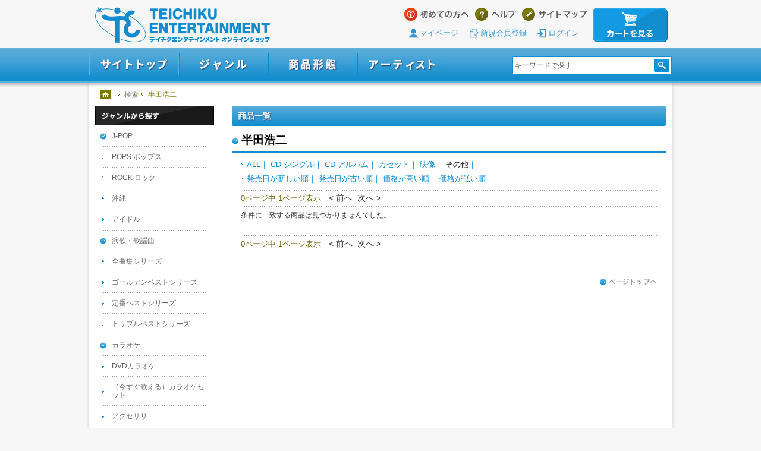

--- FILE ---
content_type: text/html; charset=UTF-8
request_url: https://teichiku-shop.com/searches/result/?format=other&artist_id=554
body_size: 5699
content:
<?xml version="1.0" encoding="UTF-8"?><!DOCTYPE html PUBLIC "-//W3C//DTD XHTML 1.0 Transitional//EN" "http://www.w3.org/TR/xhtml1/DTD/xhtml1-transitional.dtd">
<html xmlns="http://www.w3.org/1999/xhtml" xml:lang="ja" lang="ja">
<head>
<meta http-equiv="Content-Type" content="text/html; charset=UTF-8" />
<meta http-equiv="Content-Script-Type" content="text/javascript" />
<meta http-equiv="Content-Style-Type" content="text/css" />
<title>半田浩二 商品一覧｜テイチクエンタテインメント オンラインショップ</title>
<meta name="description" content="半田浩二 テイチクエンタテインメント公式通販サイト。テイチクショップ。所属アーティストのCD、DVD、Blu-ray、グッズ、特典付き商品などがオンラインでご予約・ご購入いただけます。10,000円以上無料。会員登録不要。" />
<meta name="keywords" content="テイチクエンタテインメント オンラインショップ,テイチクショップ,CD,DVD,Blu-ray,音楽,通販,通信販売" />
<link rel="stylesheet" href="/css/search.css" type="text/css" />
<!--[if IE 6]><script src="/js/DD_belatedPNG_0.0.8a-min.js"></script><script>DD_belatedPNG.fix('h2 img,.itemList .new,.itemList .icon img,.itemList .category img');</script><![endif]-->
<!-- Google Analytics -->
<script>
  (function(i,s,o,g,r,a,m){i['GoogleAnalyticsObject']=r;i[r]=i[r]||function(){
  (i[r].q=i[r].q||[]).push(arguments)},i[r].l=1*new Date();a=s.createElement(o),
  m=s.getElementsByTagName(o)[0];a.async=1;a.src=g;m.parentNode.insertBefore(a,m)
  })(window,document,'script','https://www.google-analytics.com/analytics.js','ga');

  ga('create', 'UA-30980643-35', 'auto');
  ga('send', 'pageview');

</script>

<!-- Google tag (gtag.js) -->
<script async src="https://www.googletagmanager.com/gtag/js?id=G-4C80BM1Q9T"></script>
<script>
  window.dataLayer = window.dataLayer || [];
  function gtag(){dataLayer.push(arguments);}
  gtag('js', new Date());

  gtag('config', 'G-4C80BM1Q9T');
</script>
<!-- //Google Analytics -->
</head>
<body>
<div id="container">

<!-- HEADER -->
<div id="fb-root"></div>
<script>(function(d, s, id) {
  var js, fjs = d.getElementsByTagName(s)[0];
  if (d.getElementById(id)) return;
  js = d.createElement(s); js.id = id;
  js.src = "//connect.facebook.net/ja_JP/sdk.js#xfbml=1&version=v2.6";
  fjs.parentNode.insertBefore(js, fjs);
}(document, 'script', 'facebook-jssdk'));
</script>

<div id="header"><a name="top" id="top"></a>
<h1><a href="/">テイチクエンタテインメント オンラインショップ</a></h1>

<!-- TOP NAVIGATION -->
<div id="headNav">
<ul>
<li class="guide"><a href="/html/guide/introduction">はじめての方へ</a></li>
<li class="help"><a href="/html/guide/index">ヘルプ</a></li>
<li class="sitemap"><a href="/html/guide/sitemap">サイトマップ</a></li>
<li class="cart">
<a href="https://c.officialstore.jp/teichiku-shop.com/pc/shopping_carts/view">カートを見る</a>
</li>
</ul>
<ul class="mbrara">
<li><a href="https://c.officialstore.jp/teichiku-shop.com/pc/my_pages/">マイページ</a></li>
<li><a href="https://c.officialstore.jp/teichiku-shop.com/pc/customers/invited">新規会員登録</a></li>
<li><a href="https://c.officialstore.jp/teichiku-shop.com/pc/customers/login/">ログイン</a></li>
</ul>
</div>
<!-- //TOP NAVIGATION -->


<!-- GLOBAL NAVIGATION -->
<div id="globalNav">
<ul class="mainMenu">
<li class="siteTop"><a href="/">サイトトップ</a></li>
<li class="genre"><a href="javascript:void(0)">ジャンル</a>
<ul class="subMenu">
<li><a href="/searches/result/?pcate=4,5,6,7,8">J-POP</a>
<ul>
<li><a href="/searches/result/?pcate=5">POPS ポップス</a></li>
<li><a href="/searches/result/?pcate=6">ROCK ロック</a></li>
<li><a href="/searches/result/?pcate=7">沖縄</a></li>
<li><a href="/searches/result/?pcate=8,51">アイドル</a></li>
</ul></li>
<li><a href="/searches/result/?pcate=9,10,11,12">演歌・歌謡曲</a>
<ul>
<li><a href="/searches/result/?pcate=10">全曲集シリーズ</a></li>
<li><a href="/searches/result/?pcate=11">ゴールデンベストシリーズ</a></li>
<li><a href="/searches/result/?pcate=12">定番ベストシリーズ</a></li>
<li><a href="/searches/result/?pcate=80">トリプルベストシリーズ</a></li>
</ul></li>
<li><a href="/searches/result/?pcate=13,14,15,16">カラオケ</a>
<ul>
<li><a href="/searches/result/?pcate=13,14,15,16&format=video">DVDカラオケ</a></li>
<li><a href="/searches/result/?pcate=15">(今すぐ歌える)カラオケセット</a></li>
<li><a href="/searches/result/?pcate=16">アクセサリ</a></li>
</ul></li>
<li><a href="/searches/result/?pcate=17,18,19,20">漫談・落語・浪曲</a>
<ul>
<li><a href="/searches/result/?pcate=18">綾小路きみまろ</a></li>
<li><a href="/searches/result/?pcate=19">落語</a></li>
<li><a href="/searches/result/?pcate=20">浪曲</a></li>
</ul></li>
<li><a href="/searches/result/?pcate=21,23">鉄道</a>
<ul>
<li><a href="/searches/result/?pcate=21&format=video">映像</a></li>
<li><a href="/searches/result/?pcate=23">サウンド</a></li>
</ul></li>
<li><a href="/searches/result/?pcate=24">特選カタログ商品</a></li>
<li><a href="/searches/result/?pcate=25">洋楽</a></li>
<li><a href="/searches/result/?pcate=26,27,28,29">その他</a>
<ul>
<li><a href="/searches/result/?pcate=27">ヒーリング</a></li>
<li><a href="/searches/result/?pcate=28">サウンドトラック</a></li>
<li><a href="/searches/result/?pcate=29">アニメ</a></li>
</ul></li>
</ul></li>
<li class="category"><a href="javascript:void(0)">商品形態</a>
<ul class="subMenu">
<li><a href="/searches/result/?pcate=30,31,32">シングル</a>
<ul>
<li><a href="/searches/result/?pcate=31">CD</a></li>
<li><a href="/searches/result/?pcate=32">カセット</a></li>
</ul></li>
<li><a href="/searches/result/?pcate=33,34,35">アルバム</a>
<ul>
<li><a href="/searches/result/?pcate=34">CD</a></li>
<li><a href="/searches/result/?pcate=35">カセット</a></li>
</ul></li>
<li><a href="/searches/result/?pcate=36,43,44">映像(DVD / Blu-ray)</a></li>
<li><a href="/searches/result/?pcate=37">特典付き商品</a></li>
<li><a href="/searches/result/?pcate=38">グッズ</a></li>
<li><a href="/searches/result/?pcate=39,40,41,42,45,46,47,48">その他</a></li>
</ul></li>
<li class="artist"><a href="/artists/index">アーティスト</a></li>
<li class="search">
<div class="search"><form name="search" id="search" method="get" action="/searches/result/">
<input name="words" class="keyword" type="text" value="キーワードで探す" onfocus="cText(this)" onblur="sText(this)" title="キーワードで探す" />
<input type="submit" value="検索" name="searchBtn" id="searchBtn" />
</form></div>
</li>
</ul>
</div>
<!-- //GLOBAL NAVIGATION -->

</div>
<!-- //HEADER -->

<!-- CONTENTS -->
<div id="wrapper">
<div id="content">
<div id="contentInner">

<!-- TOPIC PATH -->
<dl id="topicPath">
<dt>テイチクエンタテインメント オンラインショップ</dt>
<dd><ul>
<li class="home"><a href="/" title="テイチクエンタテインメント オンラインショップ ホーム">ホーム</a></li>
<!-- <li><a href="#" title="第2階層">第2階層</a></li> -->
<li><a href="/searches/result/" title="検索">検索</a></li>
<li><span>半田浩二</span></li>
</ul></dd>
</dl>
<!-- //TOPIC PATH -->
<!-- MAIN -->
<div id="main">


<h2>商品一覧</h2>
<h3 class="category">半田浩二</h3>







<p class="sort">
	<a href="/searches/result/?artist_id=554">ALL</a>｜
	<a href="/searches/result/?format=cd_single&artist_id=554">CD シングル</a>｜

	<a href="/searches/result/?format=cd_album&artist_id=554">CD アルバム</a>｜

	<a href="/searches/result/?format=cassette&artist_id=554">カセット</a>｜

	<a href="/searches/result/?format=video&artist_id=554">映像</a>｜

	<span>その他</span>｜
</p>


<!-- SORT -->
<p class="sort">
	<a href="/searches/result/
			?format=other&artist_id=554
	&order=release&direction=DESC">発売日が新しい順</a>｜

	<a href="/searches/result/
			?format=other&artist_id=554
	&order=release&direction=ASC">発売日が古い順</a>｜

	<a href="/searches/result/
			?format=other&artist_id=554
	&order=price&direction=DESC">価格が高い順</a>｜

	<a href="/searches/result/
			?format=other&artist_id=554
	&order=price&direction=ASC">価格が低い順</a>
</p>
<!-- //SORT -->


<!-- PAGING -->
<div class="paging">
<span class="pagenumber">0ページ中 1ページ表示&nbsp;</span>
&lt; 前へ &nbsp;次へ &gt;</div>
<!--// PAGING -->


<!-- ITEM LIST -->
<div class="itemList">
<ul>
	条件に一致する商品は見つかりませんでした。
</ul>
</div>
<!-- //ITEM LIST -->


<div class="paging">
<span class="pagenumber">0ページ中 1ページ表示&nbsp;</span>
&lt; 前へ &nbsp;次へ &gt;</div>
<!--// PAGING -->


<!-- BACK TO TOP -->
<div class="pageTop"><a href="#top">ページトップへ</a></div>
<!-- //BACK TO TOP -->

</div>
<!-- //MAIN -->

<!-- SIDE -->
<div id="side">

<dl class="search">

<!-- GENRE -->
<dt><img src="/img/common/side_ttl_genre.png" alt="ジャンルから探す"></dt>

<dd>
<ul class="list">
<li><a href="/searches/result/?pcate=4,5,6,7,8">J-POP</a></li>
<li><a href="/searches/result/?pcate=5">POPS ポップス</a></li>
<li><a href="/searches/result/?pcate=6">ROCK ロック</a></li>
<li><a href="/searches/result/?pcate=7">沖縄</a></li>
<li><a href="/searches/result/?pcate=8,51">アイドル</a></li>
</ul>
</dd>

<dd>
<ul class="list">
<li><a href="/searches/result/?pcate=9,10,11,12,80">演歌・歌謡曲</a></li>
<li><a href="/searches/result/?pcate=10">全曲集シリーズ</a></li>
<li><a href="/searches/result/?pcate=11">ゴールデンベストシリーズ</a></li>
<li><a href="/searches/result/?pcate=12">定番ベストシリーズ</a></li>
<li><a href="/searches/result/?pcate=80">トリプルベストシリーズ</a></li>
</ul>
</dd>

<dd>
<ul class="list">
<li><a href="/searches/result/?pcate=13,14,15,16">カラオケ</a></li>
<li><a href="/searches/result/?pcate=13,14,15,16&format=video">DVDカラオケ</a></li>
<li><a href="/searches/result/?pcate=15">（今すぐ歌える）カラオケセット</a></li>
<li><a href="/searches/result/?pcate=16">アクセサリ</a></li>
</ul>
</dd>

<dd>
<ul class="list">
<li><a href="/searches/result/?pcate=17,18,19,20">漫談・落語・浪曲</a></li>
<li><a href="/searches/result/?pcate=18">綾小路きみまろ</a></li>
<li><a href="/searches/result/?pcate=19">落語</a></li>
<li><a href="/searches/result/?pcate=20">浪曲</a></li>
</ul>
</dd>

<dd>
<ul class="list">
<li><a href="/searches/result/?pcate=21,23">鉄道</a></li>
<li><a href="/searches/result/?pcate=21&format=video">映像</a></li>
<li><a href="/searches/result/?pcate=23">サウンド</a></li>
</ul>
</dd>

<dd>
<ul class="list oneCate">
<li><a href="/searches/result/?pcate=24">特選カタログ商品</a></li>
</ul>
</dd>

<dd>
<ul class="list oneCate">
<li><a href="/searches/result/?pcate=25">洋楽</a></li>
</ul>
</dd>

<dd>
<ul class="list">
<li><a href="/searches/result/?pcate=26,27,28,29">その他</a></li>
<li><a href="/searches/result/?pcate=27">ヒーリング</a></li>
<li><a href="/searches/result/?pcate=28">サウンドトラック</a></li>
<li><a href="/searches/result/?pcate=29">アニメ</a></li>
</ul>
</dd>
<!-- //GENRE -->

<!-- TYPE -->
<dt><img src="/img/common/side_ttl_type.png" alt="商品形態"></dt>
<dd>
<ul class="list">
<li><a href="/searches/result/?pcate=30,31,32">シングル</a></li>
<li><a href="/searches/result/?pcate=31">CD</a></li>
<li><a href="/searches/result/?pcate=32">カセット</a></li>
</ul>
</dd>

<dd>
<ul class="list">
<li><a href="/searches/result/?pcate=33,34,35">アルバム</a></li>
<li><a href="/searches/result/?pcate=34">CD</a></li>
<li><a href="/searches/result/?pcate=35">カセット</a></li>
</ul>
</dd>

<dd>
<ul class="list oneCate">
<li><a href="/searches/result/?pcate=36,43,44">映像（DVD / Blu-ray）</a></li>
</ul>
</dd>

<dd>
<ul class="list oneCate">
<li><a href="/searches/result/?pcate=37">特典付き商品</a></li>
</ul>
</dd>

<dd>
<ul class="list oneCate">
<li><a href="/searches/result/?pcate=38">グッズ</a></li>
</ul>
</dd>

<dd>
<ul class="list oneCate">
<li><a href="/searches/result/?pcate=39,40,41,42,45,46,47,48">その他</a></li>
</ul>
</dd>
<!-- //TYPE -->

<!-- RECOMMEND -->
<dt><img src="/img/common/side_ttl_recommend.png" alt="おすすめ" /></dt>
<dd><ul class="bnr">
<li><a href="/searches/result/?pcate=80"><img src="/img/bnr/recommends/bnr_tripleBest.jpg" alt="トリプルベストシリーズ"></a></li>
<li><a href="/searches/result/?pcate=11"><img src="/img/bnr/recommends/bnr_osusume2.jpg" alt="ゴールデンベストシリーズ"></a></li>
<li><a href="/searches/result/?pcate=21&format=video"><img src="/img/bnr/recommends/bnr_osusume3.jpg" alt="鉄道DVD"></a></li>
</ul></dd>
<!-- //RECOMMEND -->

</dl>
</div>
<!-- //SIDE -->

</div>
</div>
</div>
<!-- //CONTENTS -->

<!-- FOOTER -->
﻿<div id="footer">
<div class="wrap">


<!-- GUIDE -->
<div id="footGuide">


<!-- PAYMENT -->
<div class="payment">
<h3>お支払い方法について</h3>
<p>「クレジットカード」「代金引換」によるお支払いがご利用可能です。</p>
<dl>
<dt>[ご利用頂けるクレジットカード]</dt>
<dd>
VISA／MASTER CARD／JCB<br />
<img style="background:#fff" src="/img/common/footer_creditcard.png" alt="利用可能クレジットカード" /><br />
※不正利用防止のため、海外で発行されたカード（VISA・MASTER CARDのみ）はご利用不可となります。
</dd>
<dt>[代金引換]</dt>
<dd>
代金引換によるお支払いの場合は、商品代金の他に別途、代引手数料がかかります。商品のお届けの際に商品代金と送料、代引手数料をお支払いいただきます。
<table class="commission" title="daibiki">
<tr>
<th>お支払い総額（税込）</th>
<th>手数料</th>
</tr>
<tr>
<td>10,000円未満</td>
<td>330円（税込）</td>
</tr>
<tr>
<td>10,000円以上～30,000円未満</td>
<td>440円（税込）</td>
</tr>
<tr>
<td>30,000円以上～100,000円未満</td>
<td>660円（税込）</td>
</tr>
<tr>
<td>100,000円以上～300,000円まで</td>
<td>1,100円（税込）</td>
</tr>
</table>
※お支払い総額とは、商品代金+送料+代引手数料の合計金額となります。
</dd>
</dl>
</div>
<!--// PAYMENT -->

<!-- DELIVERY -->
<div class="delivery">
<h3>送料について</h3>
<p>配送は、ヤマト運輸にてお届けいたします。</p>
<img src="/img/common/footer_yamatoLogo.jpg" alt="ヤマト運輸"><br />
<dl>
<dt>[送料について]</dt>
<dd>
<ul>
<li>
一回のご配送につき、全国一律770円（税込）<br />
商品代金合計￥10,000（税込）以上お買い上げの方は送料無料となります。
</li>
</ul>
</dd>
<dt>[商品お届けまでの日数]</dt>
<dd>
<ul>
<li>
◇通常商品の場合 ⇒ 受注から4～5営業日程度でのお届け<br />
◇予約商品の場合 ⇒ 発売日以降のお届け<br />
※分割配送は承っておりません。予約商品と通常商品を一緒にご注文された場合は、予約商品の発売日にまとめてお届けいたします。<br />
詳細は<a href="/html/guide/delivery" target="_blank">こちら</a>
</li>
</ul>
</dd>
</dl>
</div>
<!--// DELIVERY -->

<!-- RETURN -->
<div class="return">
<h3>返品交換について</h3>
<p>
お客様のご都合によるキャンセルや返品・交換は承っておりません。ご注文内容をご確認の上、ご注文ください。<br />
<br />
品質には万全を期しておりますが､万一､破損や汚れ､お届け違い等ございましたら､商品到着後7日以内に［専用お問い合わせフォーム］よりご連絡ください。返品・交換方法をご連絡いたします。<br />
<a href="/html/guide/inquiry">&gt;&gt;お問い合わせはこちらから</a><br />
<br />
カスタマーサポートセンター営業時間<br />
10時～17時（土日・祝日・GW・年末年始を除く）<br />
※インターネット専門店につき、電話対応オペレーターが常駐しておりませんため、お電話・FAX等でのお問い合わせは承りしておりません。ご了承ください。
</p>
<!-- ori -->
<h3>オリコン調査協力店</h3>
<p class="searchrankingstore">
<img src="/img/common/oricon_logo.png" alt="オリコン調査協力店"><br>
当サイトにてご購入いただいたCD・DVDは、オリコンデイリーランキング・週間ランキングの集計データとして提供されます。
</p>
<!--// ori -->
<!-- bill -->
<h3>ビルボードジャパンチャート調査協力店</h3>
<p class="searchrankingstore">
<img src="/img/common/billboard_logo.png" alt="ビルボードジャパンチャート調査協力店"><br>
当サイトにてご購入いただいたCDは、ビルボードジャパンチャートの集計データとして提供されます。
</p>
<!--// bill -->
</div>
<!--// RETURN -->


</div>
<!--// GUIDE -->


<!-- FOOT NAVIGATION -->
<div id="footNav">
<ul>
<li>
<a href="/html/guide/terms">ご利用規約</a>
</li>
<li>
<a href="/html/guide/privacyPolicy">個人情報の取り扱い</a>
</li>
<li>
<a href="/html/guide/tokutei">特定商取引に基づく表示</a>
</li>
<li>
<a href="/html/guide/index">ヘルプ</a>
</li>
<li>
<a href="/html/guide/faq">よくあるご質問</a>
</li>
<li>
<a href="/html/guide/inquiry">お問い合わせ</a>
</li>
<li>
<a href="/html/guide/sitemap">サイトマップ</a>
</li>
</ul>
</div>
<!--// FOOT NAVIGATION -->


<!-- FOOT BNR -->
<div id="footBnr">
<h3>テイチクエンタテインメント オンラインショップ 関連サイト</h3>
<ul>
<li><a href="http://www.teichiku.co.jp/" target="_blank"><img src="/img/bnr/footer/teichiku_entertainment.jpg" alt="テキスト" /></a></li>
<li><a href="https://www.teichiku.co.jp/tm/" target="_blank"><img src="/img/bnr/footer/teichiku_music.jpg" alt="テキスト" /></a></li>
<li><a href="http://joysound.com/" target="_blank"><img src="/img/bnr/footer/joysound.jpg" alt="テキスト" /></a></li>
</ul>
</div>
<!--// FOOT BNR -->


<!-- COPYRIGHT -->
<p>
このサイトに掲載されている記事、写真、映像等あらゆる素材の著作権法上の権利は当社が保有し、或いは管理しています。<br />
これらの素材をいかなる方法においても無断で複写・転載することは禁じられております。
</p>
<address>Copyright &copy; 株式会社テイチクエンタテインメント All Rights Reserved.</address>
<!--// COPYRIGHT -->


</div>
</div>
<!-- //FOOTER -->

</div>

<script type="text/javascript" src="/js/jquery-1.5.2.min.js" charset="utf-8"></script>
<script type="text/javascript" src="/js/function.js"></script>
<script type="text/javascript" src="/js/jquery.tile.js"></script>

</body>
</html>


--- FILE ---
content_type: text/css
request_url: https://teichiku-shop.com/css/common.css
body_size: 5305
content:
@charset "UTF-8";
/*\*/


/* ------------------------------------
 * 共通設定・デフォルト値の再定義
 * ------------------------------------ */

@import url(http://fonts.googleapis.com/earlyaccess/notosansjapanese.css);

body {
	background: #f7f7f7;
	color: #333333;
	font: 13px/1.5 'Noto Sans Japanese', sans-serif;
	text-align: center;
}
* html body {
	font-size: 81.25%;
}
*:first-child+html body {
	font-size: 81.25%;
}

/* Clearfix */
.clearfix:after {
	display: block;
	clear: both;
	visibility: hidden;
	height: 0;
	font-size: 0.1em;
	line-height: 0;
	content: "";
}

.clearfix {
	display: inline-table;
	min-height: 1%;
}

/* Hides from IE-mac \*/
* html .clearfix {
	height: 1%;
}

.clearfix {
	display: block;
}
/* End hide from IE-Mac */


/* ------------------------------------
 * リンク
 * ------------------------------------ */

a {
	cursor: pointer;
	outline: none;
}

a img {
	border: 0;
}

a:link,
a:visited {
	color: #2e95d2;
	text-decoration: none;
}

a:hover,
a:active {
	color: #2e95d2;
	text-decoration: underline;
}


/* ------------------------------------
 * 共通レイアウトの設定
 * ------------------------------------ */

#container {
	width: 100%;
	min-width: 1020px;
	background: url(../img/common/bg_container.png) center top repeat-x;
	text-align: left;
	font-size: 93%;
}
#wrapper {
	background: #f7f7f7 url(../img/common/bg_content.jpg) center top repeat-x;
}
#content {
	width: 990px;
	margin: 0 auto;
	background: url(../img/common/bg_contentInner.jpg) center top repeat-y;
}
#contentInner {
	width: 960px;
	margin: 0 auto;
	padding: 6px 15px;
	background: url(../img/common/bg_section.jpg) center top no-repeat;
}
.wrap {
	width: 100%;
	zoom: 1;
}


/* ------------------------------------
 * 共通設定
 * ------------------------------------ */

/*--- HEADER ------------------*/

#header {
	width: 980px;
	height: 140px;
	margin: 0 auto;
}

#header a#top {
	display: inline;
	float: right;
}

#header,
#headNav,
#headNav ul,
#globalNav ul {
	zoom: 1;
}

/* LOGO */

#header h1 {
	display: inline;
	float: left;
	width: 201px;
	height: 52px;
	padding: 12px 0 16px 10px;
}
#header h1 a {
	display: block;
	width: 294px;
	height: 60px;
	background: url(../img/common/header_logo.png) 0 0 no-repeat;
	text-indent: -9999px;
}
#header h1 a:hover {
	filter: alpha(opacity=80);
	-ms-filter: alpha(opacity=80);
	opacity: 0.8;
}

/* HEAD NAVIGATION */

#headNav {
	display: inline;
	float: right;
	width: 750px;
	padding: 10px 0 0 0;
}

#headNav ul {
	display: inline;
	float: right;
	width: 455px;
	height: 22px;
	padding: 3px 0 0 0;
	line-height: 22px;
}

#headNav li {
	display: inline;
	float: left;
	height: 22px;
	padding: 0 5px;
}

#headNav li a {
	display: block;
	height: 22px;
	background-image: url(../img/common/header_headNav.png);
	background-repeat: no-repeat;
	text-indent: -9999px;
}

#headNav ul.mbrara{
	display:flex;
	justify-content:flex-start;
	box-sizing:border-box;
	padding-left:1em;
	margin:0.5em 0;
	font-size:1.1em;
}

#headNav ul.mbrara li {
	margin-right:1em;
	display:block;
	position:relative;
	padding-left:18px;
}

#headNav ul.mbrara li a {
	text-indent:0;
	background-image:none;
}


#headNav ul.mbrara li a:after{
	content:'';
	display:inline-block;
	background-size:contain;
	position:absolute;
	transform:translate(0, -50%);
	left:0;
	top:50%;
	width:15px;
	height:15px;
}

#headNav ul.mbrara li:nth-child(1) a:after{
	background:url(../img/common/icon_mypage.svg) no-repeat;
}
#headNav ul.mbrara li:nth-child(2) a:after{
	background:url(../img/common/icon_sign.svg) no-repeat;
}
#headNav ul.mbrara li:nth-child(3) a:after{
	background:url(../img/common/icon_login.svg) no-repeat;
}

#headNav li.guide a {
	width: 109px;
}
#headNav li.help a {
	width: 69px;
	background-position: -121px 0;
}
#headNav li.sitemap a {
	width: 109px;
	background-position: -202px 0;
}
#headNav li.cart a {
	display: block;
	width: 126px;
	height: 58px;
	background-image: url(../img/common/btn_watchCart.png);
	background-repeat: no-repeat;
	text-indent: -9999px;
	background-position: 0 0;
	position:relative;
	z-index:1;
}
#headNav li.cart a:hover {
	display: block;
	width: 126px;
	height: 58px;
	background-image: url(../img/common/btn_watchCart.png);
	background-repeat: no-repeat;
	text-indent: -9999px;
	background-position: 0 -58px;
	opacity: 1;
}
#headNav li a:hover {
	filter: alpha(opacity=80);
	-ms-filter: alpha(opacity=80);
	opacity: 0.8;
}


/* GLOBAL NAVIGATION */
#globalNav {
	clear: both;
	position: relative;
	width: 980px;
	margin: 0 auto;
	z-index: 2;
}
#globalNav .mainMenu li {
	display: inline;
	position: relative;
	float: left;
	width: 150px;
	height: 57px;
}
#globalNav .mainMenu li.siteTop,
#globalNav .mainMenu li.label {
	width: 151px;
}
#globalNav .mainMenu li a {
	display: block;
	height: 57px;
	background-image: url(../img/common/header_globalNav.jpg);
	background-repeat: no-repeat;
	text-indent: -9999px;
}
#globalNav li.siteTop a:hover {
	background-position: 0 -57px;
}
#globalNav li.genre a {
	background-position: -151px 0;
}
#globalNav li.genre a:hover {
	background-position: -151px -57px;
}
#globalNav li.category a {
	background-position: -301px 0;
}
#globalNav li.category a:hover {
	background-position: -301px -57px;
}
#globalNav li.artist a {
	background-position: -451px 0;
}
#globalNav li.artist a:hover {
	background-position: -451px -57px;
}
#globalNav li.label a {
	background-position: -601px 0;
}
#globalNav li.label a:hover {
	background-position: -601px -57px;
}
#globalNav li.cart {
	float: right;
	width: 125px;
}
#globalNav li.cart a {
	background-position: -752px 0;
}
#globalNav li.cart a:hover {
	background-position: -752px -57px;
}

#globalNav .subMenu {
	display: none;
	position: absolute;
	top: 57px;
	left: 0;
	color: #D1D1D1;
}
#globalNav .subMenu li {
	display: block;
	float: none;
	height: 26px;
	border-top: 1px solid #7C7C7C;
	background: #666666;
}
#globalNav .subMenu li a {
	display: block;
	overflow: hidden;
	width: 134px;
	height: 26px;
	padding: 0 7px;
	background-image: none;
	color: #D1D1D1;
	font-size: 93%;
	text-indent: 0;
	line-height: 24px;
}
#globalNav .subMenu li a:hover {
	background: #525252;
	text-decoration: none;
}

#globalNav .subMenu li ul {
	display: none;
	position: absolute;
	top: -1px;
	left: 150px;
}

#globalNav .subMenu li ul li {
	width: 168px;
	border-top: 1px solid #cccccc;
	background: #dddddd;
}

#globalNav .subMenu li ul li a {
	width: 154px;
	background: #dddddd;
	color: #444444;
}
#globalNav .subMenu li ul li a:hover {
	background: #bbbbbb;
}

#globalNav .mainMenu li.search {
	display: inline-block;
	position: absolute;
	top: 15px;
	right: 0;
	width: 260px;
	height: 22px;
	padding: 3px;
	border: solid 1px #108ccf;
	background: #ffffff;
}
#globalNav .search form {
	position: relative;
	text-align: left;
}
#globalNav .search form .keyword {
	width: 230px;
	height: 22px;
	line-height: 22px;
	background: #ffffff;
	border: none;
	color: #5e5e5e;
}
#globalNav .search form #searchBtn {
	border: none;
	position: absolute;
	top: 4px;
	left: 234px;
	width: 28px;
	height: 22px;
	background: url(../img/common/header_searchBtn.jpg) no-repeat;
	text-indent: -9999px;
}
*:first-child + html #searchBtn	{
	top: 1px;
}
#globalNav .search form #searchBtn {
	top: 1px;
}
head~/**/body #globalNav .search form #searchBtn {
	top: 1px;
}
html:not(:target) #globalNav .search form #searchBtn {
	top: 0;
}

/*--- contentBox ------------------*/
#content .contentBox {
	width: 940px;
	margin: 12px auto 0;
	padding: 14px 0;
	border: solid 1px #118dcf;
	background: #f7f7f7;
}
#content .contentBox:after {
	display: block;
	clear: both;
	visibility: hidden;
	height: 0;
	content: "";
}


#watchHistory.releaseList li {
	display: inline;
	position: relative;
	float: left;
	width: 100px;
	min-height: 260px;
	margin-top: 56px !important;
	padding: 0 28px 0 27px;
	border-left: solid 1px #bde8ff;
}
.releaseList li:nth-of-type(6n+1) {
	border-left: none;
}


/*--- HEADINGS ------------------*/

#content h2 {
	//padding: 7px 10px 11px;
	padding: 10px;
	border-radius: 3px;
	background: #118dcf;
	background-image: -webkit-gradient(linear, left top, left bottom, color-stop(1.00, #118dcf), color-stop(0.00, #5badd9));
	background-image: -webkit-linear-gradient(top, #5badd9 0%, #118dcf 100%);
	background-image: -moz-linear-gradient(top, #5badd9 0%, #118dcf 100%);
	background-image: -o-linear-gradient(top, #5badd9 0%, #118dcf 100%);
	background-image: -ms-linear-gradient(top, #5badd9 0%, #118dcf 100%);
	background-image: linear-gradient(top, #5badd9 0%, #118dcf 100%);
	color: #ffffff;
	font-size: 116%;
	font-weight: bold;
	line-height: 1;
	text-shadow: 1px 1px 1px #205283;
}


/*--- パンくずリスト ------------------*/

#topicPath {
	padding: 5px 8px 11px;
	color: #7a7a00;
}

#topicPath dt {
	float: left;
    overflow: hidden;
    width: 0;
    height: 0;
    font-size: 0;
}

#topicPath dd ul {
	zoom: 1;
}

#topicPath li {
	padding-left: 16px;
	display: inline;
	float: left;
	height: 16px;
	background-image: url(../img/common/topicPath_arrow.png);
	background-position: 5px center;
	background-repeat: no-repeat;
	font-size: 100%;
}
#topicPath li.home {
	padding: 0 4px 0 0;
	background: none;
}

#topicPath li a,
#topicPath li span {
	display: inline-block;
	height: 16px;
	line-height: 16px;
	overflow: hidden;
}
#topicPath li a:link,
#topicPath li a:visited {
	color: #797979;
}
#topicPath li a:hover,
#topicPath li a:active {
	color: #999;
}
#topicPath li.home a {
	display: block;
	width: 19px;
	height: 16px;
	padding-right: 2px;
	background: url(../img/common/topicPath_home.gif) 0 0 no-repeat;
	text-indent: -9999px;
}


/*--- PICK UP ------------------*/

#content #pickupArtists {
	margin-bottom: 30px;
	text-align: center;
}
#content #pickupArtists h2 {
	text-align: left;
}
#content #pickupArtists .contentBox {
	border: solid 1px #cfcfcf;
}
#content #pickupArtists .bnr li {
	display: inline-block;
	width: 218px;
	margin: 0 4px 10px;
	letter-spacing: normal; /* inline-block隙間対策 */
	vertical-align: bottom;
}
#content #pickupArtists .bnr li:first-of-type {
	margin-left: 0;
}
#content #pickupArtists .bnr li:nth-of-type(4) {
	margin-right: 0;
}
#content #pickupArtists .bnr li:nth-of-type(5) {
	margin-left: 0;
}
#content #pickupArtists .bnr li:last-of-type {
	margin-right: 0;
}
#content #pickupArtists .bnr li:nth-of-type(n+5) {
	margin-bottom: 0;
}

#content #pickupArtists .bnr li img {
	width: 100%;
	border: solid 1px #e0dcda;
}


/*--- newRelease ------------------*/

#newRelease {
	overflow: hidden;
	margin-bottom: 28px !important;
}


/*--- タブナビゲーション ------------------*/

#tabNav {
	position: relative;
	margin: 15px 9px 0;
	padding-top: 34px;
}

@media projection, screen {
.ui-tabs-hide {
	display: none;
}
}
@media print {
.ui-tabs-nav {
	display: none;
}
}

/* Skin */
.ui-tabs-nav {
	position: absolute;
	top: 0;
	left: 0;
	z-index: 1;
	zoom: 1;
}
.ui-tabs-nav li {
	display: inline;
	float: left;
	width: 149px;
	margin-top: -1px;
	border-bottom: solid 1px #108ccf;
}
.ui-tabs-nav li.ui-tabs-selected {
	margin-top: 0px;
	border-bottom: none;
}
.ui-tabs-nav li a, .ui-tabs-nav li.ui-tabs-selected a {
	display: block;
	width: 149px;
	height: 35px;
	background-image: url(../img/common/btn_tabBg.png);
	background-repeat: no-repeat;
}
.ui-tabs-nav li a {
	background-position: -149px 0;
}
.ui-tabs-nav li.ui-tabs-selected a {
	background-position: 0 0;
	z-index: 2;
}
.ui-tabs-nav li span {
	display: block;
	width: 149px;
	height: 35px;
	background-repeat: no-repeat;
	text-indent: -9999px;
}

#tabNav .releaseListNav li span {
	background-image: url(../img/common/btn_tabReleaseList.png);
}
#tabNav .opusListNav li span {
	background-image: url(../img/common/btn_tabOpusList.png);
}
#tabNav .releaseListNav li.tab02 span,
#tabNav .opusListNav li.tab02 span {
	background-position: -149px 0;
}
#tabNav .releaseListNav li.tab03 span,
#tabNav .opusListNav li.tab03 span {
	background-position: -298px 0;
}
#tabNav .releaseListNav li.tab04 span,
#tabNav .opusListNav li.tab04 span {
	background-position: -447px 0;
}
#tabNav .releaseListNav li.tab05 span,
#tabNav .opusListNav li.tab05 span {
	background-position: -596px 0;
}
#tabNav .releaseListNav li.tab06 span,
#tabNav .opusListNav li.tab06 span {
	background-position: -745px 0;
}

.ui-tabs-panel {
	position: relative;
	margin-bottom: 6px;
	border: solid 1px #108ccf;
	background: #f7f7f7;
}

.ui-tabs-loading em {
	padding: 0 0 0 20px;
}

* html .ui-tabs-nav {
	display: inline-block;
}

*:first-child+html .ui-tabs-nav {
	display: inline-block;
}

#tabNav .more {
	position: relative;
	padding: 0 10px;
	text-align: right;
}

#tabNav .more a {
	display: inline-block;
	width: 148px;
	height: 40px;
	background-image: url(../img/common/btn_more.jpg);
	background-repeat: no-repeat;
	text-align: left;
	text-indent: -9999px;
}
#tabNav .more a:hover {
	background-position: 0 -40px;
}


/*--- 商品一覧 ------------------*/

.releaseList,
.opusList,
.itemList {
	padding-bottom: 25px;
}
.releaseList ul,
.opusList ul,
.itemList ul {
	overflow: hidden;
	zoom: 1;
	word-break: break-all;
}
.releaseList ul,
.opusList ul {
	padding: 0 0 30px 3px;
	font-size: 115%;
}

.itemList {
	margin: 20px 0;
	padding-bottom: 26px;
	background: url(../img/common/parts_dotLine.gif) left bottom repeat-x;
}
.itemList ul {
	padding-top: 6px;
	background: url(../img/common/parts_dotLine.gif) left top repeat-x;
}

.releaseList li,
.opusList li,
.itemList li,
.historyList li {
	display: inline;
	position: relative;
	float: left;
	width: 100px;
	margin-top: 56px !important;
}
.releaseList li,
.opusList li {
	padding: 0 28px 0 27px;
	border-left: solid 1px #bde8ff;
}
.releaseList li:nth-of-type(6n+1) , .opusList li:nth-of-type(6n+1) {
	border-left: none;
}

.releaseList li,
.opusList li {
	min-height: 260px;
}
.itemList li,
.historyList li {
	margin-top: 20px;
	padding: 0 20px 10px;
}
/**/
.releaseList li .new,
.opusList li .new,
.itemList li .new,
.historyList li .new,
#pickup li .new,
.releaseList li .preorder,
.opusList li .preorder,
.itemList li .preorder,
.historyList li .preorder,
#pickup li .preorder ,
.releaseList li .soldout,
.opusList li .soldout,
.itemList li .soldout,
.historyList li .soldout,
#pickup li .soldout {
	position: absolute;
	top: -16px;
	display: block;
	height: 19px;
	background-position: 0 0;
	background-repeat: no-repeat;
	text-indent: -9999px;
}
.releaseList li .new,
.opusList li .new,
.itemList li .new,
.historyList li .new,
#pickup li .new {
	width: 42px;
	background-image: url(../img/common/parts_new.png);
}

.releaseList li .preorder,
.opusList li .preorder,
.itemList li .preorder,
.historyList li .preorder,
#pickup li .preorder {
	width: 74px;
	background-image: url(../img/common/parts_preorder.png);
}

.releaseList li .soldout,
.opusList li .soldout,
.itemList li .soldout,
.historyList li .soldout,
#pickup li .soldout {
	width: 74px;
	background-image: url(../img/common/parts_soldout.png);
}

.releaseList li .new,
.opusList li .new,
.releaseList li .preorder,
.opusList li .preorder,
.releaseList li .soldout,
.opusList li .soldout {
	left: 27px;
}

/*
.itemList li .new,
.itemList li .preorder,
.itemList li .soldout,
.historyList li .new,
.historyList li .preorder,
.historyList li .soldout {
	left: 19px;
}
*/
/**/

.releaseList li a:hover,
.opusList li a:hover,
.itemList li a:hover,
.historyList li a:hover {
	text-decoration: none;
}

.releaseList li a > div,
.opusList li a > div,
.itemList li a > div,
.historyList li a >div {
	text-align:center;
}
.releaseList li a span,
.opusList li a span,
.itemList li a span,
.historyList li a span {
	display: block;
}
.releaseList li a .category,
.opusList li a .category,
.itemList li a .category,
.historyList li a .category {
	padding-top: 6px;
}
.releaseList li a .icon img,
.opusList li a .icon img,
.itemList li a .icon img,
.historyList li a .icon img {
	display: block;
	padding-top: 2px;
}
.releaseList li a .title,
.releaseList li a .artist,
.opusList li a .title,
.opusList li a .artist,
.itemList li a .title,
.itemList li a .artist,
.historyList li a .title,
.historyList li a .artist {
	padding-bottom: 2px;
	line-height: 1.3;
}
.releaseList li a .title,
.opusList li a .title,
.itemList li a .title,
.historyList li a .title {
	padding-top: 6px;
}
.releaseList li a:hover .title,
.releaseList li a:hover .artist,
.opusList li a:hover .title,
.opusList li a:hover .artist,
.itemList li a:hover .title,
.itemList li a:hover .artist,
.historyList li a:hover .title,
.historyList li a:hover .artist {
	text-decoration: underline;
}

.title {
	color: #2e95d2;
}

.artist {
	color: #666600;
}

.price {
	color: #333333;
	font-size: 93%;
}


/* ------------------------------------
 * sort
 * ------------------------------------ */
.sort {
	margin: 20px 10px 14px;
	padding-left: 10px;
	background: url(../img/common/side_dotArrow.png) left center no-repeat;
	color: #008ccf;
	font-size: 115%;
}
.sort a {
	color: #008ccf;
}
.sort span {
	color: #000000;
}


/* ------------------------------------
 * PAGING
 * ------------------------------------ */
.paging {
	margin: 0 10px 0;
	font-size: 115%;
	text-align: left;
	zoom: 1;
	line-height: 1.2;
}
.paging:after {
	display: block;
	clear: both;
	visibility: hidden;
	height: 0;
	content: " ";
}

.paging a:link,
.paging a:visited {
	color: #000000;
	text-decoration: none;
}
.paging a:hover {
	text-decoration: underline;
}
.paging .pagenumber {
	margin-right: 5px;
	color: #666600;
	font-size: 90%;
}
.paging a.prev,
.paging a.next {
	display: inline-block;
	margin: 0 4px;
	color: #008ccf;
}
.paging span.prev,
.paging span.next {
	display: inline-block;
	margin: 0 4px;
	color: #000000;
}
.paging .current {
	display: inline-block;
	margin: 0 4px;
	padding: 3px 5px 5px;
	border: solid 1px #008ccf;
	background: #008ccf;
	color: #ffffff;
}
.paging a span {
	display: inline-block;
	margin: 4px;
	padding: 3px 5px 5px;
	border: solid 1px #008ccf;
	color: #008ccf;
}
.paging a:hover span {
	border: solid 1px #008ccf;
	color: #ffffff;
	background: #008ccf;
}


/* ------------------------------------
 * WATCH HISTORY
 * ------------------------------------ */
#watchHistory.releaseList li {
	margin-top: 25px !important;
	margin-bottom: 25px;
}


/* ------------------------------------
 * RANKING
 * ------------------------------------ */
#ranking li a {
	position: relative;
}
.rank {
	position: absolute;
	top: -30px;
	left: -20px;
	width: 35%;
}
.rank span {
	display: block;
	overflow: hidden;
	text-indent: 100%;
	white-space: nowrap;
	padding-top: 71%;
	line-height: 0;
}
.rank1 span {
	background: url(../img/common/rank1.png) left top no-repeat;
	background-size: contain;
}
.rank2 span {
	background: url(../img/common/rank2.png) left top no-repeat;
	background-size: contain;
}
.rank3 span {
	background: url(../img/common/rank3.png) left top no-repeat;
	background-size: contain;
}
.rank4 span {
	background: url(../img/common/rank4.png) left top no-repeat;
	background-size: contain;
}
.rank5 span {
	background: url(../img/common/rank5.png) left top no-repeat;
	background-size: contain;
}

#ranking.releaseList li {
	display: inline;
	position: relative;
	float: left;
	width: 137px;
	margin-top: 40px !important;
	padding: 0 20px;
	border-left: none;
}
#ranking.releaseList li:first-of-type {
	margin-left: 55px;
}
#ranking.releaseList li:last-of-type {
	margin-right: 0;
}
#ranking.releaseList li a {
	display: block;
	width: 100px;
}


/*--- ページトップへ戻るボタン ------------------*/

#content .pageTop {
	padding: 50px 0 8px 864px;
}
#content #main .pageTop {
	padding: 50px 15px 8px 619px;
}

#content .pageTop a {
	display: block;
	width: 96px;
	height: 12px;
	margin-bottom: 2em;
	background: url(../img/common/btn_pageTop.png) no-repeat;
	text-indent: -9999px;
	line-height: 12px;
}


/*--- テーブル設定 ------------------*/

table {
	margin-bottom: 5px;
	width: 100%;
}

th,td {
	padding: 10px;
	border: solid 1px #999999;
	border-collapse: collapse;
	vertical-align: middle;
	empty-cells: show;
}
th {
	background: #eeeeee;
	white-space: nowrap;
}

.commission {
	width: 290px;
	margin: 10px 0;
	color: #666;
}
.commission th,
.commission td {
	padding: 3px 5px;
	border: solid 1px #999999;
}
.commission th {
	background: #e5e5e5;
	text-align: center;
}
.commission td {
	background: #ffffff;
	text-align: right;
	white-space: nowrap;
}


/*--- SIDE ------------------*/

#side {
	display: inline;
	float: left;
	width: 200px;
}

#side .search dt {
	height: 32px;
}

#side .search dt img {
	display: block;
	height: 33px;
}

#side .search dd .list {
	padding: 1px 8px 0;
}
#side .search dd .list li {
	padding: 11px 0 10px;
	background: url(../img/common/parts_dotLine.gif) left top repeat-x;
}
#side .search dt + dd .list li:first-child {
	background: none;
}

#side .search dd .list li a {
	padding-left: 20px;
	display: block;
	line-height: 1.2;
	color: #666666;
	background: url(../img/common/side_dotArrow.png) 4px center no-repeat;
	text-decoration: none;
	font-weight: 350;
}
#side .search dd .list li:first-child a {
	background: url(../img/common/parts_arrowDown.png) left center no-repeat;
}
#side .search dd .oneCate li:first-child a {
	background: url(../img/common/parts_arrowNext.png) left center no-repeat;
}
#side .search dd .list li a:hover {
	text-decoration: underline;
}

#side .search dd .bnr {
	padding: 12px 0 10px;
}
#side .search dd .bnr li {
	padding-bottom: 8px;
}

#side .search dd .bnr li a img {
	display: block;
	width: 184px;
	margin: 0 auto;
}
#side .search dd .bnr li a:hover img {
	filter: alpha(opacity=80);
	-ms-filter: alpha(opacity=80);
	opacity: 0.8;
}


/*--- MAIN ------------------*/

#main {
	display: inline;
	float: right;
	width: 730px;
}


/*--- FOOTER ------------------*/

#footer {
	clear: both ;
	margin-top: -18px;
	padding-top: 3px;
	background: #008ccf;
	color: #ffffff;
	font-size: 93%;
}

#footer .wrap {
	padding: 30px 0;
}

#footer a {
	color: #ffffff;
}

#footGuide {
	width: 1020px;
	margin: 0 auto;
	background: url(../img/common/bg_footNav.gif) center top repeat-y;
	font-size: 115%;
	line-height: 1.6;
	zoom: 1;
}

#footGuide h3 {
	padding: 3px 8px 4px;
	border-radius: 2px;
	background: #ffffff;
	color: #008ccf;
	font-weight: bold;
}
#footGuide h3 + p {
	margin: 12px 0;
	text-align: left;
}
.commission {
	font-size: 85%;
}
#footGuide .payment,
#footGuide .delivery,
#footGuide .return {
	display: inline;
	float: left;
	width: 300px;
	padding: 0 20px;
}

#footGuide img {
	margin: 5px 0;
	display: inline-block;
}
#footGuide h3 img {
	margin: 0 0 10px;
}
#footGuide .link h3 img,
#footGuide .oricon h3 img {
	margin: 50px 0 10px;
}

#footGuide dl {
	position: relative;
}
#footGuide dt {
	margin-top: 20px;
	font-weight: bold;
}

#footGuide li {
	padding-top: 0.5em;
	list-style: none;
}

#footGuide .delivery li a,
#footGuide .return p a {
	color: #dedd7e !important;
}

#footBnr {
	clear: both;
	overflow: hidden;
	position: relative;
	width: 830px;
	margin: 20px auto 0;
}
#footBnr h3 {
	margin-bottom: 1em;
	font-size: 120%;
	text-align: center;
}
#footBnr ul {
	position: relative;
	float: left;
	left: 50%;
}
#footBnr li {
	position: relative;
	display: inline;
	float: left;
	left: -50%;
	width: 196px;
	padding: 0 7px 14px;
}
#footBnr li:nth-of-type(4n+1) {
	padding-left: 0;
}
#footBnr li:nth-of-type(4n+4) {
	padding-right: 0;
}

#footNav,
#footer p {
	clear: both;
	margin-top: 20px;
	text-align: center;
}
#footer p.searchrankingstore img {
	width: 35%;
}
#footNav ul {
	width: 980px;
	margin: 2.5em auto;
	padding: 1.5em 0;
	border-top: solid 1px #ffffff;
	border-bottom: solid 1px #ffffff;
}

#footNav li {
	display: inline-block;
	border-left: solid 1px #ffffff;
	font-size: 120%;
	line-height: 1.1;
}
#footNav li:first-child {
	border-left: none;
}
#footNav a {
	display: inline-block;
	padding: 0 0.7em;
	line-height: 1.1;
	color: #ffffff;
}

address {
	display: block;
	margin-top: 10px;
	text-align: center;
}


/*--- CLEARFIX ------------------*/

.wrap:after,
#header:after,
#headNav:after,
#headNav ul:after,
#globalNav ul:after,
#contentInner:after,
#topicPath dd ul:after,
#tabNav .ui-tabs-nav:after,
#tabNav .releaseList ul:after,
#tabNav .opusList ul:after,
#main .itemList ul:after,
#footGuide:after,
#footBnr ul:after {
	display: block;
	clear: both;
	visibility: hidden;
	height: 0;
	content: "";
}


/*--- フォントサイズ ------------------*/

.text9 {
	font-size: 77%;
}
.text10 {
	font-size: 85%;
}
.text11 {
	font-size: 93%;
}
.text12 {
	font-size: 100%;
}
.text13 {
	font-size: 108%;
}
.text14 {
	font-size: 116%;
}
.text15 {
	font-size: 123.1%;
}
.text16 {
	font-size: 131%;
}
.text17 {
	font-size: 138.5%;
}
.text18 {
	font-size: 146.5%;
}
.text19 {
	font-size: 153.9%;
}
.text20 {
	font-size: 161.6%;
}
.text21 {
	font-size: 167%;
}
.text22 {
	font-size: 174%;
}
.text23 {
	font-size: 182%;
}
.text24 {
	font-size: 189%;
}
.text25 {
	font-size: 197%;
}
